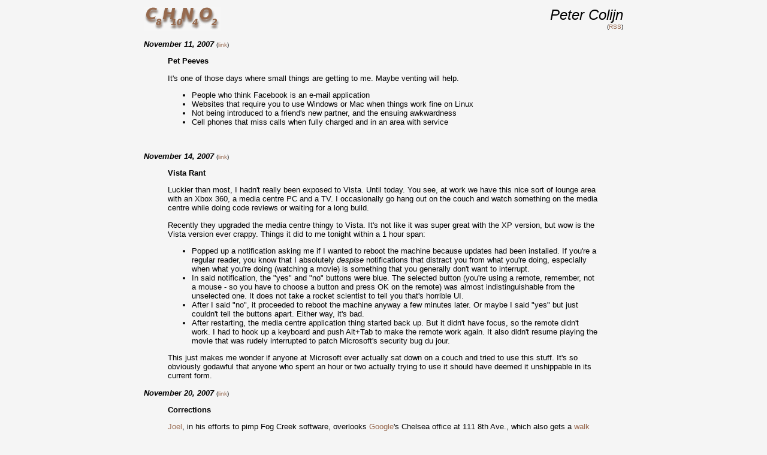

--- FILE ---
content_type: text/html; charset=UTF-8
request_url: https://www.colijn.ca/~caffeine/?m=200711
body_size: 2827
content:
<!--
 * Worldvisions Weaver Software:
 *   Copyright (C) 1997-2004 Net Integration Technologies, Inc.
 *
 * Dave's cheesy webloggy thing, hacked to hell by Pedro
 *
 */
-->

<html>

<head>
<meta name="keywords" content="Peter Colijn caffeine pedro niti weblog CaffeineLog">
<meta charset="UTF-8">

</head>

<style type="text/css">
<!--
    A:link{text-decoration:none; color: #97694f}
    A:visited{text-decoration:none; color: #4e2f2f}
    A:active{text-decoration: none; color: #7f3030}
BODY {
   font-family: verdana, bitstream vera sans, sans-serif;
   font-size: 10pt;
}
TD, P, UL {
   font-family: verdana, bitstream vera sans, sans-serif;
   font-size: 10pt;
}

TT {
   font-family: andale mono, bitstream vera sans mono, courier new, fixed;
   font-size: 10pt;
}

.NAVI {
   font-size: 10pt;
}

-->
</style>

<head><title>CaffeineLog: Peter Colijn</title></head>

<body bgcolor="f5f5f5">
<table bgcolor="f5f5f5" border=0 width=100%>
<tr><td width=100%>
<center>

<table bgcolor="f5f5f5" border=0 cellpadding=0 cellspacing=0
        width=800>
<tr><td align=left><a href="http://www.colijn.ca/~caffeine"><img border=0
        src="caffeine.gif" alt="Caffeine"></a></td>
    <td align=right><font size=+2><i>Peter Colijn</i></font><br><font size=-2>(<a href="http://www.colijn.ca/~caffeine/rss.php">RSS</a>)</font></td></tr>
<tr>

<td colspan=2><br><a name=11><b><i>November 11, 2007</i></b></a>
<font size=-2>(<a href="?m=200711#11">link</a>)</font>
<blockquote>
<b>Pet Peeves</b>
<p>
It's one of those days where small things are getting to me. Maybe
venting will help.
<p>
<ul>
<li>People who think Facebook is an e-mail application</li>
<li>Websites that require you to use Windows or Mac when things work
fine on Linux</li>
<li>Not being introduced to a friend's new partner, and the ensuing
awkwardness</li>
<li>Cell phones that miss calls when fully charged and in an area
with service</li>
</ul>
<br></blockquote><p>
<a name=14><b><i>November 14, 2007</i></b></a>
<font size=-2>(<a href="?m=200711#14">link</a>)</font>
<blockquote>
<b>Vista Rant</b>
<p>
Luckier than most, I hadn't really been exposed to Vista. Until today.
You see, at work we have this nice sort of lounge area with an Xbox 360,
a media centre PC and a TV. I occasionally go hang out on the couch
and watch something on the media centre while doing code reviews or
waiting for a long build.
<p>
Recently they upgraded the media centre thingy to Vista. It's not like
it was super great with the XP version, but wow is the Vista version ever
crappy. Things it did to me tonight within a 1 hour span:
<p>
<ul>
<li>Popped up a notification asking me if I wanted to reboot the machine
because updates had been installed. If you're a regular reader, you know
that I absolutely <i>despise</i> notifications that distract you from
what you're doing, especially when what you're doing (watching a movie)
is something that you generally don't want to interrupt.</li>
<li>In said notification, the "yes" and "no" buttons were blue. The
selected button (you're using a remote, remember, not a mouse - so
you have to choose a button and press OK on the remote) was almost
indistinguishable from the unselected one. It does not take a rocket
scientist to tell you that's horrible UI.</li>
<li>After I said "no", it proceeded to reboot the machine anyway a
few minutes later. Or maybe I said "yes" but just couldn't tell the buttons
apart. Either way, it's bad.</li>
<li>After restarting, the media centre application thing started back
up. But it didn't have focus, so the remote didn't work. I had to hook
up a keyboard and push Alt+Tab to make the remote work again. It also
didn't resume playing the movie that was rudely interrupted to patch
Microsoft's security bug du jour.</li>
</ul>
<p>
This just makes me wonder if anyone at Microsoft ever actually sat down
on a couch and tried to use this stuff. It's so obviously godawful that
anyone who spent an hour or two actually trying to use it should have
deemed it unshippable in its current form.
<br></blockquote><p>
<a name=20><b><i>November 20, 2007</i></b></a>
<font size=-2>(<a href="?m=200711#20">link</a>)</font>
<blockquote>
<b>Corrections</b>
<p>
<a href="http://joelonsoftware.com/items/2007/11/19.html">Joel</a>, in
his efforts to pimp Fog Creek software, overlooks <a
href="http://www.google.com">Google</a>'s Chelsea office at 111 8th Ave.,
which also gets a <a href="http://www.walkscore.com/get-score.php?street=111+8th+ave.%2C+new+york%2C+ny&go=Go">walk score</a> of 98. I think Joel's been
to our Chelsea office, suggesting this wasn't just an error of ignorance
but one of purpose.
<p>
Anyway, if you are looking for work in New York, definitely consider
<a href="http://fogcreek.com">Fog Creek</a>. Sounds like they're a nice
place to work. But <a href="http://www.google.com">Google</a>'s Chelsea
office is no slouch, so keep Google in mind too!
<p>
<a href="http://alumnit.ca/~apenwarr/log/?m=200711#20">Avery</a> claims
that because there is a rumour about something Google-related, that means
"Google pre-announces yet another thing". It does not. There are false
rumours all the time about Google; that doesn't mean Google is announcing
or pre-announcing anything. If I start a rumour that VersaBanq is giving
everyone $100 for trying AMSE, does that mean you're actually doing it?
<p>
Admittedly, he says it's <i>outsiders</i> doing the pre-announcing, but
the title is highly misleading, and so is the terminology. "Announce"
implies something official, but rumours are hardly official. I also
fail to see why it's surprising. There are rumours about most large
tech companies, from Microsoft to Apple to nVidia to AMD.
<br></blockquote><p>
<table border=0 width=100%><tr>
<td align=left><i>Back: <a href="?m=200710">October 2007</a></i></td>
<td align=right><i>Next: <a href="?m=200712">December 2007</a></i></td>
</tr></table>
<center>email: <a href="mailto:caffeine@colijn.ca">caffeine@colijn.ca</a></center>
</td>

</td></tr>
</table>

</center>
</td>
</tr>
</table>
</body>

</html>
